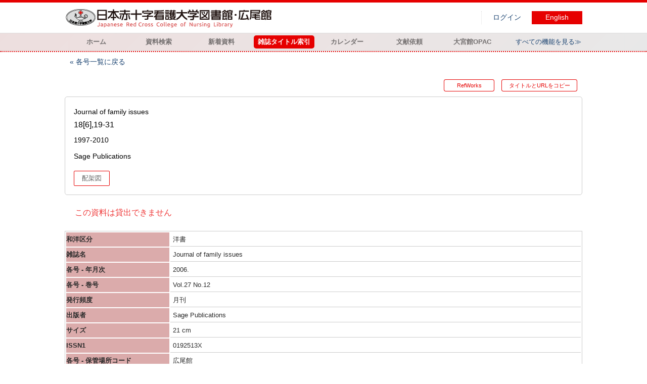

--- FILE ---
content_type: text/html; charset=UTF-8
request_url: http://johokan.redcross.ac.jp/Hiroo/opac/Index_search/hlist?tmtl=4&jcode=HY0000860&idx=16&vsw=1&rgtn=HY0004028&vidx=19
body_size: 8459
content:
<!DOCTYPE html>
<html lang="ja">
<head prefix="og: https://ogp.me/ns#">
<meta charset="utf-8">
<title>資料詳細 図書館</title>
<meta name="description" content="図書館 OPAC">
<meta name="keywords" content="図書館,OPAC">
<meta name="robots" content="INDEX,FOLLOW">
<meta name="version" content="2012.1.20">
<meta http-equiv="X-UA-Compatible" content="IE=Edge">
<meta name="viewport" content="width=device-width,initial-scale=1.0">
<meta property="og:url" content="http://johokan.redcross.ac.jp/Hiroo/opac/Index_search/hlist?tmtl=4&jcode=HY0000860&idx=16&vsw=1&rgtn=HY0004028&vidx=19">
<meta property="og:type" content="article">
<meta property="og:title" content="Journal of family issues">
<meta property="og:site_name" content="資料詳細 図書館">
<meta property="og:image" content="http://johokan.redcross.ac.jp/Hiroo/unique/images/logo_0001.png">
<meta property="og:description" content="図書館 OPAC">
<link rel="icon" type="image/vnd.microsoft.icon" href="http://johokan.redcross.ac.jp/Hiroo/common/images/op4-favicon.ico">
<link href="http://johokan.redcross.ac.jp/Hiroo/common/styles/style.min.css?v=20241209" rel="stylesheet" type="text/css" />
<link href="http://johokan.redcross.ac.jp/Hiroo/opac/Top/logo_css" rel="stylesheet" type="text/css" />
<link href="http://johokan.redcross.ac.jp/Hiroo/unique/styles/0001/style.css?v=20250206" rel="stylesheet" type="text/css" />
<script type="text/javascript" src="http://johokan.redcross.ac.jp/Hiroo/common/js/opac4.min.js?v=20241209" charset="utf-8"></script>
<script type="text/javascript" src="http://johokan.redcross.ac.jp/Hiroo/unique/js/0001/custom.js?v=20191007" charset="utf-8"></script>
<script type="text/javascript">
$(document).ready( function(){
if(typeof URL == 'function'){
	var url = new URL(window.location.href);
	url.searchParams.delete('rfs');
	history.replaceState('', '', url.href);
}
$("h1").focus();
});
</script>
</head>
<body id="pageBook" class="styleBook">
<div id="container" class="japanese">
<header id="header" class="clearfix">
<div class="main-box">
<div id="library-logo"><a href="http://johokan.redcross.ac.jp/Hiroo/opac/Top">図書館</a></div><nav id="top-of-page" aria-label="機能メニュー">
<ul class="link">
<li class="first login">
<div><a href="http://johokan.redcross.ac.jp/Hiroo/opac/Index_search/hlist/login?tmtl=4&jcode=HY0000860&idx=16&vsw=1&rgtn=HY0004028&vidx=19">ログイン</a></div>
</li>
<li class="languages"><a href="http://johokan.redcross.ac.jp/Hiroo/opac/Index_search/hlist?tmtl=4&amp;jcode=HY0000860&amp;idx=16&amp;vsw=1&amp;rgtn=HY0004028&amp;vidx=19&amp;lang=english" class="button-link">English</a></li>
</ul>
</nav>
</div>
<nav id="menu" aria-label="グローバルメニュー">
<ul>
<li class="menu1"><a href="http://johokan.redcross.ac.jp/Hiroo/opac/Top" >ホーム</a></li>
<li class="menu3"><a href="http://johokan.redcross.ac.jp/Hiroo/opac/Advanced_search" >資料検索</a></li>
<li class="menu2"><a href="http://johokan.redcross.ac.jp/Hiroo/opac/Newly_arrived" >新着資料</a></li>
<li class="menu4"><a href="http://johokan.redcross.ac.jp/Hiroo/opac/Index_search" ><em>雑誌タイトル索引</em></a></li>
<li class="menu5"><a href="http://johokan.redcross.ac.jp/Hiroo/opac/Calendar" >カレンダー</a></li>
<li class="menu8"><a href="http://johokan.redcross.ac.jp/Hiroo/opac/Request_support" >文献依頼</a></li>
<li class="menu100"><a href="https://johokan.redcross.ac.jp/Omiya/opac/Top" target="_blank">大宮館OPAC</a></li>
<li class="sitemap"><a href="http://johokan.redcross.ac.jp/Hiroo/opac/Information/all_features">すべての機能を見る≫</a></li>
</ul>
<p class="sp-menu sp-open-menu"><span><a class="nextmark" href="javascript:void(0)" aria-controls="menu">すべて見る</a></span></p>
<p class="sp-menu sp-close-menu"><span><a class="premark" href="javascript:void(0)" aria-controls="menu">閉じる</a></span></p>
</nav>
<hr>
</header>
<div id="mini-header" class="clearfix" aria-hidden="true">
<div class="main-box">
<div class="mini-library-logo"><a href="http://johokan.redcross.ac.jp/Hiroo/opac/Top">図書館</a></div>
</div>
<hr>
</div><main id="contents" class="clearfix material-4">
<div class="main-box">
<section class="result">
<h1 tabindex=-1 class="headmark">資料詳細</h1>
<div class="detail">
<nav class="page-move upper" aria-label="ページ移動">
<a href="http://johokan.redcross.ac.jp/Hiroo/opac/Index_search/vlist?tmtl=4&jcode=HY0000860&idx=16&vsw=1&vidx=19&rfs=list" class="page-back premark">各号一覧に戻る</a></nav>
<div class="page-menu">
<div class="page-download">
<a href="javascript:void(0)" rel="http://johokan.redcross.ac.jp/Hiroo/opac/Index_search/detail/export_refworks?tmtl=4&jcode=HY0000860&idx=16&vsw=1&rgtn=HY0004028&vidx=19" class="refwo button-link" role="button">RefWorks</a>
<a class="page-url button-link" href="javascript:void(0)" aria-label="この資料のタイトルとURLをクリップボードにコピーする" role="button" data-clipboard-text="Journal of family issues http://johokan.redcross.ac.jp/Hiroo/opac/Holding_list?rgtn=HY0004028">タイトルとURLをコピー</a>
<span class="page-url copied hide" data-error="コピーに失敗しました">コピーしました</span>
</div>
</div>
<section class="outline">
<h2 class="hideheading">概要</h2>
<table role="presentation">
<tr>
<td class="outline-body">
<div class="series">
<div class="item-data item-id-title">Journal of family issues</div>
</div>
<div class="title">
</div>
<div class="subTitle">
<div class="item-data item-id-series">18[6],19-31</div>
</div>
<div class="author">
<div class="item-data item-id-series-read">1997-2010</div>
</div>
<div class="publisher">
</div>
<div class="date">
<div class="item-data item-id-publisher">Sage Publications</div>
</div>
<div class="isbn">
</div>
<div class="location"><a class="button-link" href="http://johokan.redcross.ac.jp/Hiroo/opac/Index_search/shelf_map_info?rgtn=HY0004028" aria-label="配架図 ポップアップ表示する" role="button" data-shelf="">配架図</a></div>
</td>
</tr>
</table>
</section><section class="status">
<h2 class="hideheading">利用状況</h2>
<div class="info" data-book-id="book-35299715">
<div class="restricted"><em>この資料は貸出できません</em></div>
</div>
</section>
<section>
<h2 class="hideheading">詳細</h2>
<div class="book">
<table>
<tr class="top-row">
<th>和洋区分</th>
<td class="item-id-jpn-or-foreign"><div class="codemaster"><span class="codemaster-name">洋書</span></div></td>
</tr>
<tr >
<th>雑誌名</th>
<td class="item-id-titles">Journal of family issues</td>
</tr>
<tr >
<th>各号 - 年月次</th>
<td class="item-id-v-years-of-serial">2006.</td>
</tr>
<tr >
<th>各号 - 巻号</th>
<td class="item-id-v-vol-no">Vol.27 No.12</td>
</tr>
<tr >
<th>発行頻度</th>
<td class="item-id-frequency"><div class="codemaster"><span class="codemaster-name">月刊 </span></div></td>
</tr>
<tr >
<th>出版者</th>
<td class="item-id-publisher">Sage Publications</td>
</tr>
<tr >
<th>サイズ</th>
<td class="item-id-size">21 cm</td>
</tr>
<tr >
<th>ISSN1</th>
<td class="item-id-issn-1">0192513X</td>
</tr>
<tr >
<th>各号 - 保管場所コード</th>
<td class="item-id-v-location-code"><div class="codemaster"><span class="codemaster-name">広尾館</span></div></td>
</tr>
<tr class="bottom-row">
<th>注記</th>
<td class="item-id-notes">2011年より電子ジャーナルのみ （冊子の所蔵は2010年まで ※欠号あり）</td>
</tr>
</table>
</div>
</section>
</div>
<div class="page-download-bottom">
<a class="page-url" href="javascript:void(0)" aria-label="この資料のタイトルとURLをクリップボードにコピーする" role="button" data-clipboard-text="Journal of family issues http://johokan.redcross.ac.jp/Hiroo/opac/Holding_list?rgtn=HY0004028">この資料のタイトルとURLをコピー</a>
<span class="page-url copied hide" data-error="コピーに失敗しました">コピーしました</span>
</div>
</section>
</div>
<div id="page-top"><a href="#">トップへ戻る</a></div>
</main><footer id="footer">
<div class="credit"><a href="http://johokan.redcross.ac.jp/Hiroo/opac/Top/about_service" target="_blank" rel="noopener">このサービスについて</a></div>
</footer>
</div>
</body>
</html>


--- FILE ---
content_type: text/css; Charset=UTF-8;charset=UTF-8
request_url: http://johokan.redcross.ac.jp/Hiroo/opac/Top/logo_css
body_size: 374
content:
#container #header #library-logo, #container #mini-header .mini-library-logo 
{
	background: url(http://johokan.redcross.ac.jp/Hiroo/unique/images/logo_0001.png?v=20240515) no-repeat left center;
	background-size: auto;
}
#container #header #library-logo
{
	background-size: contain;
}
#container #mini-header .mini-library-logo 
{
	background-size: contain;
}
